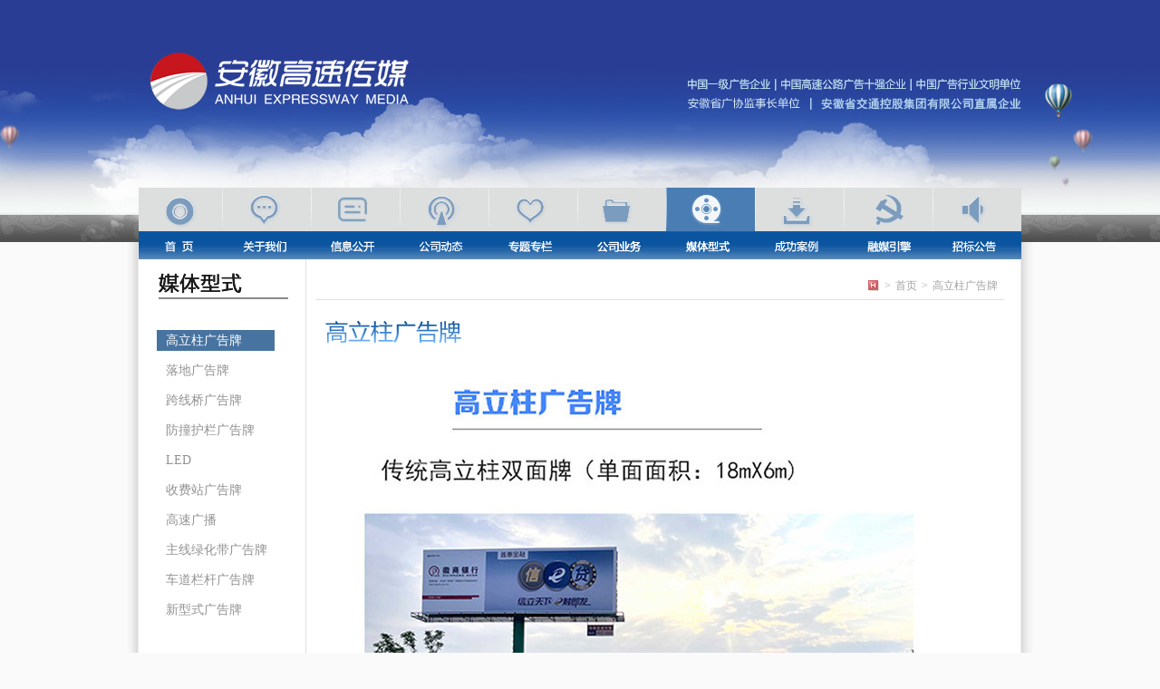

--- FILE ---
content_type: text/html; charset=gb2312
request_url: https://www.ahewad.com/media/index.php?id=19
body_size: 5014
content:
<!DOCTYPE html>
<html>
<head>
<meta http-equiv="Content-Type" content="text/html; charset=gb2312" />
<link href="/public/css/index.css?t=20240717" rel="stylesheet" />
<link href="/public/css/global.css?t=20250307" rel="stylesheet" />
<script type="text/javascript" src="/public/js/jquery.js"></script>
<script type="text/javascript" src="/public/js/swfobject.js"></script>
<script type="text/javascript" src="/public/js/jquery.kinMaxShow-1.1.min.js"></script>
<script type="text/javascript">
function get2URL(url){
	document.location=url;
}
</script> 
<title>安徽高速传媒</title>
<meta name="Keywords" content="高速公路 沿线广告资源开发" />
<meta name="Description" content=""/>
</head>
    <style type="text/css">
        .banner_index_bg{ background: url(/public/images/banner_index.jpg?t=1) no-repeat center top;}
        .banner_index_bg .box_a{position:relative; width:975px; height: 540px; margin: 0px auto;overflow: hidden;}
        .banner_index_bg .box_a a{ position: absolute;}
        .banner_index_bg .box_a a.about_a{top:140px;left:0px;width:190px;height:300px;}
        .banner_index_bg .box_a a.query_a{top:170px;left:228px;width:160px;height:230px;}
        .banner_index_bg .box_a a.business_a{top:177px;left:413px;width:150px;height:215px;}
        .banner_index_bg .box_a a.road_a{top:170px;left:593px;width:160px;height:230px;}
        .banner_index_bg .box_a a.case_a{top:140px;left:780px;width:190px;height:300px;}
    </style>
<body>

	        <div class="top-bg"></div>
    	<div id="BOX_DIV">
    	<div id="DIV_TOP" class="cf_o">
        	<a class="nav_1" href="/" ></a>
            <a class="nav_2" href="/about/" ></a>
            <a class="nav_13" href="/news/index.php?t=192" ></a>
            <a class="nav_3" href="/news/index.php?t=5" ></a>
            <a class="nav_5" href="/ztzl/" ></a>
            <a class="nav_6" href="/business/" ></a>
            <a class="nav_7" href="/media/"  id="nav_7"></a>
            <a class="nav_9" href="/case/" ></a>
            <a class="nav_10" href="/zt/" ></a>
            <a class="nav_11" href="/news/index.php?t=10" ></a>
        </div>       
        <div id="INSIDE" class="cf_o">
        	<div class="inside_left f_l">
            	<div><img src="../public/images/media.gif" /></div>
                <div class="inside_list ff_y ">
                	<ul>
                    	<li><a href="index.php?id=19" id=focus>高立柱广告牌</a></li><li><a href="index.php?id=21" >落地广告牌</a></li><li><a href="index.php?id=22" >跨线桥广告牌</a></li><li><a href="index.php?id=23" >防撞护栏广告牌</a></li><li><a href="index.php?id=24" >LED</a></li><li><a href="index.php?id=36" >收费站广告牌</a></li><li><a href="index.php?id=37" >高速广播</a></li><li><a href="index.php?id=49" >主线绿化带广告牌</a></li><li><a href="index.php?id=51" >车道栏杆广告牌</a></li><li><a href="index.php?id=50" >新型式广告牌 </a></li>                    </ul>
                </div>
            </div>
            
            <div class="f_r intro">
            	<div class="in_title"><span class="in_tt"> > </span> <a href="/">首页</a> > <a href="index.php?id=19">高立柱广告牌</a></div>
                                <div class="intro_tr"><img src="../public/images/media_19_tr.gif"></div>
                                <div class="intro_content"><img src="../pic/uploadfile/image/202510/20251017160607_94665.jpg" alt="" /></div>
            </div>
        </div>  
            
    </div>
    </div>
	 <style type="text/css">
		#bottom {
			display:table;
			width:975px;
			margin:0px auto;
			height:auto;
		}
		#bottom ul {
			display:table;
			float:left;
			text-align:center;
			margin:0px;
			height:59px;
			line-height:59px;
		}
		#bottom ul.left {
			width:240px;
			text-align:center;
		}
		#bottom ul.right{
			width:735px;
			text-align:left;
		}

		#bottom ul.right li {
			font-family:Arial,courier;
			color:#666666;
			display:table;
			width:100%;
			vertical-align:middle;
		}
		#bottom ul.right li.top {
			margin-top:10px;
			height:22px;
			line-height:22px;
		}
		#bottom ul.right li.bottom {
			height:30px;
			line-height:30px;
			width:54%;
			padding-right:46%;
		}
		#bottom ul.right li.bottom  img {
			float:left;
			margin-left:10px;
		}
		#bottom ul.right li.bottom span.b_l {
			float:left;
			display:table;
			height:30px;
			line-height:16px;
		}
	 </style>
	 	 <div id="DIV_BOTTOM">
		<div id='bottom'>
			<ul class="left">
				<img src="https://www.ahewad.com/public/images/bottom_foot1.jpg" />
			</ul>
			<ul class="right">
				<li class="top">地址：安徽省合肥市滨湖区徽州大道6669号滨湖时代广场C8栋5楼&nbsp;&nbsp;<a href="https://beian.miit.gov.cn" target="_blank">皖ICP备17000316号-2</a>&nbsp;&nbsp;您是本站第9729位访客</li>
				<li class="bottom"><span class="b_l">Copyright 2012 Anhui Expressway Media All Right Reserved</span>
                </li>
			</ul>
		</div>
	 </div>
	</body>
</html>


--- FILE ---
content_type: text/css
request_url: https://www.ahewad.com/public/css/index.css?t=20240717
body_size: 6741
content:
@charset "gb2312";
/* CSS Document */

form{ padding:0px; margin:0px;}
img{border:0px;}
#banner_flash{ height:620px; width:100%;text-align:center;overflow:hidden;}
#BOX_DIV{position:relative;}
#DIV_TOP{position:absolute;top:-79px;_top:-69px;_left:-1px;}
#DIV_CENTER,#INSIDE{ margin-top:19px;_margin-top:10px;}

#DIV_CENTER{padding:3px 20px;}
.more{right:10px; top:2px;_top:5px;}

#DIV_CENTER a:hover{ text-decoration:underline; color:#CC0000;}
.news_one .news_title,.news_two .sections_img{background:url(../images/news_title_r2.gif)  no-repeat right; height:20px; width:670px; margin-bottom:10px;}
.news_one .news_list { color:#BCBCBC; position:relative; line-height:23px; height:23px;}
.news_list li,.no_list li{ height:23px; overflow:hidden;}
.news_one .news_list span{color:#666; font-family:"Arial"; right:5px; position:absolute;}
.news_one .left_A{width:322px; margin-top:10px;}

.news_one .left_B{width:345px; margin-left:20px; margin-top:10px;}
.news_one .ne_tpl{border-bottom:2px solid #B6C6D5; margin-bottom:10px;}
.news_one .ne_tp2{ margin-top:9px; margin-left:4px; height:160px; overflow:hidden; line-height:20px;}
.news_one .ne_dd a{font-weight:bold; color:#2B5A89;}
.news_one .ne_tp2 dl dt{ margin-right:10px;}

.news_one .left_C{width:231px; background:url(../images/notice_bg.GIF) no-repeat top; height:195px; margin-top:5px;}
.news_one .left_C .no_tt img{ padding-top:5px; }
.news_one .left_C .no_tt{border-bottom:2px solid #B6C6D5; width:210px; margin-left:7px;}
.news_one .left_C .no_list{ color:#BCBCBC;margin-top:5px; margin-left:8px; line-height:23px;}

.banner{margin-bottom:20px; width:935px;height:90px; overflow: hidden;}

.news_one .bbs{background:url(../images/bbs_bg.gif) no-repeat; width:200px; height:60px; margin-top:15px; margin-bottom:7px;}
.news_one .bbs_bg {margin-top:5px;}
.bbs{ padding-top:22px; padding-left:28px; color:#5F5D60;}
.bbs ul li{ margin-top:5px;}
.bbs .inputtype{width:80px; height:15px; border:1px solid #C5DAEB;}
.bbs .submit{ background:url(../images/bbs_submit.gif) no-repeat;}
.bbs .submit1{ background:url(../images/bbs_submit1.gif) no-repeat;}
.bbs .submit,.bbs .submit1{border:none; cursor:pointer; width:50px; height:17px; margin-left:7px;}


.news_two .sections{ margin-top:10px; width:345px; margin-left:20px;}
.news_two .sections_dt dd{ margin-left:10px;width:180px; height:170px; overflow:hidden; float:left;}
.news_two .sections_dt a{width:80px; margin-left:10px; float:left; height:25px; line-height:25px; display:block; overflow:hidden;}
.news_two .sections_dt dt img{border:1px solid #DADCDB;}

.news_one .media{margin-top:10px; width:210px; margin-left:18px;}
.news_one .media_title{border-bottom:2px solid #B6C6D5; margin-bottom:10px;}
.news_one .media .media_lr a{background:url(../images/media_tp.GIF) no-repeat; width:62px; height:22px; display:block; line-height:22px; text-align:center}
.news_one .media .media_lr dd{margin-top:4px; margin-left:140px;}
.news_one .mediabg{ background:url(../images/mediabg.gif) no-repeat left; height:169px; padding-left:19px;}

.news_one .media_rbg{background:url(../images/media_rbg.GIF) no-repeat; width:211px; height:190px; margin-top:8px; padding-left:17px; padding-top:9px;}
.news_one .media_rbg ul li{height:46px;_height:43px;overflow:hidden;margin:0px;}

.client ul li{float:left; margin-left:13px; border:1px solid #DCDFE6; _display:inline; width:126px;height:49px;}
.link{color:#666666;border:1px solid #BBCEDF;background:url(../images/link.gif) no-repeat left; height:64px;margin-bottom:20px; padding:10px 20px 0px 70px;}
.link a{ line-height:18px;}

/*第二种头部*/
.top-bg{width:100%; height:267px; overflow:hidden; background:url(../images/top_bg_png.jpg) no-repeat center top;}
.news_lists{width:710px; margin-top:20px; margin-left:20px;}
.news_lists ul li{border-bottom:1px dashed #C5C5C5; height:40px; line-height:40px; color:#808080; position:relative;}
.news_lists ul li a{color:#464646; font-size:14px;}
.news_lists ul li a:hover{ color:#C00; text-decoration:underline;}
.news_lists ul li span{ position:absolute; right:5px; font-family:"Arial"; color:#A4A4A4;}

.news_tr{height:40px; text-align:left; margin-left:10px;margin-top:10px; margin-bottom:15px;}
.news_tr img{ margin-top:10px;}
.news_show{width:750px; margin-left:10px;}
.news_show h2{ font-size:14px;margin-top:20px; margin-left:13px;}
.news_show p{background:#DCDEDF; height:24px; display:block; line-height:24px; font-family:"Arial"; margin:10px 0px;}
.news_snr{ margin-left:20px; width:720px;}

.intro_tr{ height:40px;margin-left:20px; margin-top:10px; text-align:left;}
.intro_tr img{ margin-top:10px;}



.listmedia{ display:block; width:210px; height:26px; background:url(../images/but_bg.gif) no-repeat left center;color:#FFFFFF; line-height:26px; padding-left:26px; font-size:14px; margin-bottom:5px; padding-left:35px;}
.query_list{ float:left; text-align:center; border:1px solid #eaeaea; padding:4px; margin:20px;}

/********地图******/
.move {	CURSOR: move }
.loudong {WIDTH: 80px;padding-top:8px;POSITION: absolute; HEIGHT: 60px; TEXT-ALIGN: center; font-weight:bold; color:#333; overflow:hidden; font-size:15px;}
.loudong a{ font-size:12px; line-height:30px;color:#333333;}
.arror0{ background:url(../images/arrow0.gif) no-repeat;}/*左下方*/
.arror1{ background:url(../images/arrow1.gif) no-repeat;}/*左上方*/
.arror2{ background:url(../images/arrow2.gif) no-repeat;}/*右上方*/
.arror3{ background:url(../images/arrow3.gif) no-repeat;}/*右下方*/
.hand { cursor:pointer}



.job_tit{ background:#eaeaea; height:30px; line-height:30px; font-weight:bold; padding-left:10px;}
.job_tit span{ float:right; margin-right:10px;}
.job_tit span a{color:#cc0000;}
.job_content{ line-height:22px; margin:10px 20px 20px 20px;}


.case_ads {border:1px solid #BBCEDF;background:url(../images/client.gif) no-repeat left; height:62px;padding-left:62px; padding-top:11px; margin-bottom:20px; overflow:hidden;}
#demo{background: #FFF;overflow:hidden;margin:0 auto;width:865px;}
#indemo{float: left;width:800%;}
#demo1{float:left;}
#demo2{float:left;}

/*信息公开样式*/
.left_but_box{padding-bottom: 8px; margin-bottom: 25px; margin-right: 5px;}
.left_but_box a{font-size:15px; height:40px; font-family: Arial;line-height:40px; display: block;text-align: left; border-bottom: 1px solid #ddd;}
.left_but_box a:hover,.left_but_box a.focus{color: #fff; background:#4773A0;}

.left_but_box a{padding-left:20px;}
.left_but_box>.left_nav_item{display: none;}
.left_but_box .left_nav_item a{font-size:13px; height:30px; line-height:30px;}
.left_but_box .left_nav_item a.a2{padding-left:40px;}
.left_but_box .left_nav_item a.a3{padding-left:60px;}


--- FILE ---
content_type: text/css
request_url: https://www.ahewad.com/public/css/global.css?t=20250307
body_size: 4303
content:
@charset "gb2312";
/**
 +------------------------------------------------------------------------------
 * 全局公共CSS global.css
 +------------------------------------------------------------------------------
 * @author   Mr.kin
 * @date  	 2011-07-20
 +------------------------------------------------------------------------------
 */
 
 /** CSS Reset **/
html,body,div,p,form,h1,h2,h3,h4,h5,ul,li,dl,dt,dd{ margin:0; padding:0; font-size:12px;}

li{list-style:none;}
a{ text-decoration:none; color:#666;}
a img{ border:0;}
select{ padding:2px;}
input,textarea { outline:none;}
input[type='submit']{cursor:pointer;}
textarea{resize:none; overflow:auto;}


/** 常用class **/
.dp_n{ display:none;}
.dp_b{ display:block;}
.f_l{float:left}
.f_r{float:right}
.pt_r{ position:relative;}
.pt_a{ position:absolute;}
.ta_l{ text-align:left;}
.ta_c{ text-align:center;}
.ta_r{ text-align:right;}
.of_h{ overflow:hidden;}
.fw_b{ font-weight:bold;}
.fw_n{ font-weight:normal;}
.fs_12{ font-size:12px;}
.fs_14{ font-size:14px;}
.fs_16{ font-size:16px;}
.ff_s{ font-family:"宋体";}
.ff_y{ font-family:"微软雅黑";}
.ff_v{ font-family:Verdana;}
.lh_18{ line-height:18px;}
.lh_20{ line-height:20px;}
.lh_22{ line-height:22px;}
.lh_24{ line-height:24px;}
.cf_o{overflow:hidden;_zoom:1;}
.cf_c{clear:both; line-height:0; font-size:0;}
.b_0{ border:0;}


/*web头部*/
body{background:url(../images/bg.gif) repeat-y center top #FAFAFA; }
#BOX_DIV{width:975px; margin:0 auto;}

#DIV_TOP a{display:block; float:left;width:98px;height:79px; background:url(../images/nav.png?t=7) no-repeat;}
#DIV_TOP .nav_1{background-position:0px 0px;width: 92px;}
#DIV_TOP .nav_2{background-position:-92px 0px;}
#DIV_TOP .nav_13{background-position:-190px 0px;}
#DIV_TOP .nav_3{background-position:-288px 0px;}
#DIV_TOP .nav_5{background-position:-386px 0px;}
#DIV_TOP .nav_6{background-position:-484px 0px;}
#DIV_TOP .nav_7{background-position:-582px 0px;}
#DIV_TOP .nav_9{background-position:-680px 0px;}
#DIV_TOP .nav_10{background-position:-778px 0px;}
#DIV_TOP .nav_11{background-position:-876px 0px;}
#DIV_TOP .nav_12{background-position:-886px 0px;}


#DIV_TOP #nav_1,#DIV_TOP .nav_1:hover{background-position:0px -87px; }
#DIV_TOP #nav_2,#DIV_TOP .nav_2:hover{background-position:-92px -87px;}
#DIV_TOP #nav_13,#DIV_TOP .nav_13:hover{background-position:-190px -87px;}
#DIV_TOP #nav_3,#DIV_TOP .nav_3:hover{background-position:-288px -87px;}
#DIV_TOP #nav_5,#DIV_TOP .nav_5:hover{background-position:-386px -87px;}
#DIV_TOP #nav_6,#DIV_TOP .nav_6:hover{background-position:-484px -87px;}
#DIV_TOP #nav_7,#DIV_TOP .nav_7:hover{background-position:-582px -87px;}
#DIV_TOP #nav_9,#DIV_TOP .nav_9:hover{background-position:-680px -87px;}
#DIV_TOP #nav_10,#DIV_TOP .nav_10:hover{background-position:-778px -87px;}
#DIV_TOP #nav_11,#DIV_TOP .nav_11:hover{background-position:-876px -87px;}
#DIV_TOP #nav_12,#DIV_TOP .nav_12:hover{background-position:-886px -87px;}


/*web尾部*/
#DIV_BOTTOM{ border-top:1px solid #E3E5E4;}
#DIV_BOTTOM .bottom_logo{ text-align:center; margin-top:10px;}


/*web内页*/
#INSIDE{padding:0px 20px 0px 20px;}
#INSIDE .inside_left{ width:164px;}
#INSIDE .inside_left img{margin-top:14px;}
#INSIDE .inside_list ul{ background:url(../images/industry_img.gif) no-repeat center bottom; padding-bottom:270px;}
#INSIDE .inside_list ul li{margin-top:10px;}
#INSIDE .inside_list a{color:#939393; font-size:14px; width:130px; height:23px; line-height:24px; display:block; text-indent:10px;}
#INSIDE #focus,#INSIDE .inside_list a:hover{background:#4773A0; color:#fff;}
.intro{border-left:1px solid #E0E0E0; min-height:500px; _height:510px;overflow:visible;}
.intro_content{ margin:10px 10px 20px 30px; line-height:180%; overflow:hidden;width:730px; text-align:left;}
.intro_content p{background:none; height:auto; width:auto;line-height:normal; margin:auto;line-height:180%;}
.in_title{border-bottom:1px solid #E0E0E0; height:30px; line-height:30px; width:755px; text-align:right; padding-right:5px; color:#A2A2A2; margin-top:14px; margin-left:10px;}
.in_title a{color:#A2A2A2; margin:0px 2px;}
.in_title .in_tt{background:url(../images/industry_tp.gif) no-repeat left; padding-left:18px;}

.pagelink{ margin:10px auto;}